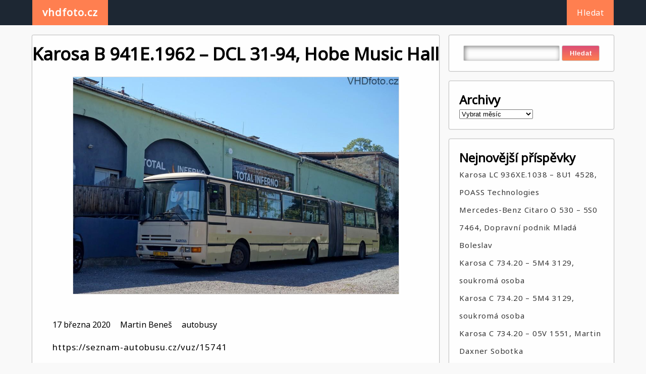

--- FILE ---
content_type: text/html; charset=UTF-8
request_url: http://vhdfoto.cz/karosa-b-941e-1962-hobe-music-hall/
body_size: 10024
content:

<!DOCTYPE html>
<html lang="cs" >
<head>
	<meta http-equiv="X-UA-Compatible" content="IE=edge">
    <meta name="viewport" content="width=device-width, initial-scale=1">
    <meta charset="UTF-8" />
	<link rel="profile" href="http://gmpg.org/xfn/11" />
	<title>Karosa B 941E.1962 &#8211; DCL 31-94, Hobe Music Hall &#8211; vhdfoto.cz</title>
<meta name='robots' content='max-image-preview:large' />
<link rel='dns-prefetch' href='//fonts.googleapis.com' />
<link rel="alternate" type="application/rss+xml" title="vhdfoto.cz &raquo; RSS zdroj" href="http://vhdfoto.cz/feed/" />
<link rel="alternate" type="application/rss+xml" title="vhdfoto.cz &raquo; RSS komentářů" href="http://vhdfoto.cz/comments/feed/" />
<link rel="alternate" type="application/rss+xml" title="vhdfoto.cz &raquo; RSS komentářů pro Karosa B 941E.1962 &#8211; DCL 31-94, Hobe Music Hall" href="http://vhdfoto.cz/karosa-b-941e-1962-hobe-music-hall/feed/" />
<script type="text/javascript">
window._wpemojiSettings = {"baseUrl":"https:\/\/s.w.org\/images\/core\/emoji\/14.0.0\/72x72\/","ext":".png","svgUrl":"https:\/\/s.w.org\/images\/core\/emoji\/14.0.0\/svg\/","svgExt":".svg","source":{"concatemoji":"http:\/\/vhdfoto.cz\/wp-includes\/js\/wp-emoji-release.min.js?ver=6.1.1"}};
/*! This file is auto-generated */
!function(e,a,t){var n,r,o,i=a.createElement("canvas"),p=i.getContext&&i.getContext("2d");function s(e,t){var a=String.fromCharCode,e=(p.clearRect(0,0,i.width,i.height),p.fillText(a.apply(this,e),0,0),i.toDataURL());return p.clearRect(0,0,i.width,i.height),p.fillText(a.apply(this,t),0,0),e===i.toDataURL()}function c(e){var t=a.createElement("script");t.src=e,t.defer=t.type="text/javascript",a.getElementsByTagName("head")[0].appendChild(t)}for(o=Array("flag","emoji"),t.supports={everything:!0,everythingExceptFlag:!0},r=0;r<o.length;r++)t.supports[o[r]]=function(e){if(p&&p.fillText)switch(p.textBaseline="top",p.font="600 32px Arial",e){case"flag":return s([127987,65039,8205,9895,65039],[127987,65039,8203,9895,65039])?!1:!s([55356,56826,55356,56819],[55356,56826,8203,55356,56819])&&!s([55356,57332,56128,56423,56128,56418,56128,56421,56128,56430,56128,56423,56128,56447],[55356,57332,8203,56128,56423,8203,56128,56418,8203,56128,56421,8203,56128,56430,8203,56128,56423,8203,56128,56447]);case"emoji":return!s([129777,127995,8205,129778,127999],[129777,127995,8203,129778,127999])}return!1}(o[r]),t.supports.everything=t.supports.everything&&t.supports[o[r]],"flag"!==o[r]&&(t.supports.everythingExceptFlag=t.supports.everythingExceptFlag&&t.supports[o[r]]);t.supports.everythingExceptFlag=t.supports.everythingExceptFlag&&!t.supports.flag,t.DOMReady=!1,t.readyCallback=function(){t.DOMReady=!0},t.supports.everything||(n=function(){t.readyCallback()},a.addEventListener?(a.addEventListener("DOMContentLoaded",n,!1),e.addEventListener("load",n,!1)):(e.attachEvent("onload",n),a.attachEvent("onreadystatechange",function(){"complete"===a.readyState&&t.readyCallback()})),(e=t.source||{}).concatemoji?c(e.concatemoji):e.wpemoji&&e.twemoji&&(c(e.twemoji),c(e.wpemoji)))}(window,document,window._wpemojiSettings);
</script>
<style type="text/css">
img.wp-smiley,
img.emoji {
	display: inline !important;
	border: none !important;
	box-shadow: none !important;
	height: 1em !important;
	width: 1em !important;
	margin: 0 0.07em !important;
	vertical-align: -0.1em !important;
	background: none !important;
	padding: 0 !important;
}
</style>
	<link rel='stylesheet' id='wp-block-library-css' href='http://vhdfoto.cz/wp-includes/css/dist/block-library/style.min.css?ver=6.1.1' type='text/css' media='all' />
<link rel='stylesheet' id='classic-theme-styles-css' href='http://vhdfoto.cz/wp-includes/css/classic-themes.min.css?ver=1' type='text/css' media='all' />
<style id='global-styles-inline-css' type='text/css'>
body{--wp--preset--color--black: #000000;--wp--preset--color--cyan-bluish-gray: #abb8c3;--wp--preset--color--white: #ffffff;--wp--preset--color--pale-pink: #f78da7;--wp--preset--color--vivid-red: #cf2e2e;--wp--preset--color--luminous-vivid-orange: #ff6900;--wp--preset--color--luminous-vivid-amber: #fcb900;--wp--preset--color--light-green-cyan: #7bdcb5;--wp--preset--color--vivid-green-cyan: #00d084;--wp--preset--color--pale-cyan-blue: #8ed1fc;--wp--preset--color--vivid-cyan-blue: #0693e3;--wp--preset--color--vivid-purple: #9b51e0;--wp--preset--gradient--vivid-cyan-blue-to-vivid-purple: linear-gradient(135deg,rgba(6,147,227,1) 0%,rgb(155,81,224) 100%);--wp--preset--gradient--light-green-cyan-to-vivid-green-cyan: linear-gradient(135deg,rgb(122,220,180) 0%,rgb(0,208,130) 100%);--wp--preset--gradient--luminous-vivid-amber-to-luminous-vivid-orange: linear-gradient(135deg,rgba(252,185,0,1) 0%,rgba(255,105,0,1) 100%);--wp--preset--gradient--luminous-vivid-orange-to-vivid-red: linear-gradient(135deg,rgba(255,105,0,1) 0%,rgb(207,46,46) 100%);--wp--preset--gradient--very-light-gray-to-cyan-bluish-gray: linear-gradient(135deg,rgb(238,238,238) 0%,rgb(169,184,195) 100%);--wp--preset--gradient--cool-to-warm-spectrum: linear-gradient(135deg,rgb(74,234,220) 0%,rgb(151,120,209) 20%,rgb(207,42,186) 40%,rgb(238,44,130) 60%,rgb(251,105,98) 80%,rgb(254,248,76) 100%);--wp--preset--gradient--blush-light-purple: linear-gradient(135deg,rgb(255,206,236) 0%,rgb(152,150,240) 100%);--wp--preset--gradient--blush-bordeaux: linear-gradient(135deg,rgb(254,205,165) 0%,rgb(254,45,45) 50%,rgb(107,0,62) 100%);--wp--preset--gradient--luminous-dusk: linear-gradient(135deg,rgb(255,203,112) 0%,rgb(199,81,192) 50%,rgb(65,88,208) 100%);--wp--preset--gradient--pale-ocean: linear-gradient(135deg,rgb(255,245,203) 0%,rgb(182,227,212) 50%,rgb(51,167,181) 100%);--wp--preset--gradient--electric-grass: linear-gradient(135deg,rgb(202,248,128) 0%,rgb(113,206,126) 100%);--wp--preset--gradient--midnight: linear-gradient(135deg,rgb(2,3,129) 0%,rgb(40,116,252) 100%);--wp--preset--duotone--dark-grayscale: url('#wp-duotone-dark-grayscale');--wp--preset--duotone--grayscale: url('#wp-duotone-grayscale');--wp--preset--duotone--purple-yellow: url('#wp-duotone-purple-yellow');--wp--preset--duotone--blue-red: url('#wp-duotone-blue-red');--wp--preset--duotone--midnight: url('#wp-duotone-midnight');--wp--preset--duotone--magenta-yellow: url('#wp-duotone-magenta-yellow');--wp--preset--duotone--purple-green: url('#wp-duotone-purple-green');--wp--preset--duotone--blue-orange: url('#wp-duotone-blue-orange');--wp--preset--font-size--small: 13px;--wp--preset--font-size--medium: 20px;--wp--preset--font-size--large: 36px;--wp--preset--font-size--x-large: 42px;--wp--preset--spacing--20: 0.44rem;--wp--preset--spacing--30: 0.67rem;--wp--preset--spacing--40: 1rem;--wp--preset--spacing--50: 1.5rem;--wp--preset--spacing--60: 2.25rem;--wp--preset--spacing--70: 3.38rem;--wp--preset--spacing--80: 5.06rem;}:where(.is-layout-flex){gap: 0.5em;}body .is-layout-flow > .alignleft{float: left;margin-inline-start: 0;margin-inline-end: 2em;}body .is-layout-flow > .alignright{float: right;margin-inline-start: 2em;margin-inline-end: 0;}body .is-layout-flow > .aligncenter{margin-left: auto !important;margin-right: auto !important;}body .is-layout-constrained > .alignleft{float: left;margin-inline-start: 0;margin-inline-end: 2em;}body .is-layout-constrained > .alignright{float: right;margin-inline-start: 2em;margin-inline-end: 0;}body .is-layout-constrained > .aligncenter{margin-left: auto !important;margin-right: auto !important;}body .is-layout-constrained > :where(:not(.alignleft):not(.alignright):not(.alignfull)){max-width: var(--wp--style--global--content-size);margin-left: auto !important;margin-right: auto !important;}body .is-layout-constrained > .alignwide{max-width: var(--wp--style--global--wide-size);}body .is-layout-flex{display: flex;}body .is-layout-flex{flex-wrap: wrap;align-items: center;}body .is-layout-flex > *{margin: 0;}:where(.wp-block-columns.is-layout-flex){gap: 2em;}.has-black-color{color: var(--wp--preset--color--black) !important;}.has-cyan-bluish-gray-color{color: var(--wp--preset--color--cyan-bluish-gray) !important;}.has-white-color{color: var(--wp--preset--color--white) !important;}.has-pale-pink-color{color: var(--wp--preset--color--pale-pink) !important;}.has-vivid-red-color{color: var(--wp--preset--color--vivid-red) !important;}.has-luminous-vivid-orange-color{color: var(--wp--preset--color--luminous-vivid-orange) !important;}.has-luminous-vivid-amber-color{color: var(--wp--preset--color--luminous-vivid-amber) !important;}.has-light-green-cyan-color{color: var(--wp--preset--color--light-green-cyan) !important;}.has-vivid-green-cyan-color{color: var(--wp--preset--color--vivid-green-cyan) !important;}.has-pale-cyan-blue-color{color: var(--wp--preset--color--pale-cyan-blue) !important;}.has-vivid-cyan-blue-color{color: var(--wp--preset--color--vivid-cyan-blue) !important;}.has-vivid-purple-color{color: var(--wp--preset--color--vivid-purple) !important;}.has-black-background-color{background-color: var(--wp--preset--color--black) !important;}.has-cyan-bluish-gray-background-color{background-color: var(--wp--preset--color--cyan-bluish-gray) !important;}.has-white-background-color{background-color: var(--wp--preset--color--white) !important;}.has-pale-pink-background-color{background-color: var(--wp--preset--color--pale-pink) !important;}.has-vivid-red-background-color{background-color: var(--wp--preset--color--vivid-red) !important;}.has-luminous-vivid-orange-background-color{background-color: var(--wp--preset--color--luminous-vivid-orange) !important;}.has-luminous-vivid-amber-background-color{background-color: var(--wp--preset--color--luminous-vivid-amber) !important;}.has-light-green-cyan-background-color{background-color: var(--wp--preset--color--light-green-cyan) !important;}.has-vivid-green-cyan-background-color{background-color: var(--wp--preset--color--vivid-green-cyan) !important;}.has-pale-cyan-blue-background-color{background-color: var(--wp--preset--color--pale-cyan-blue) !important;}.has-vivid-cyan-blue-background-color{background-color: var(--wp--preset--color--vivid-cyan-blue) !important;}.has-vivid-purple-background-color{background-color: var(--wp--preset--color--vivid-purple) !important;}.has-black-border-color{border-color: var(--wp--preset--color--black) !important;}.has-cyan-bluish-gray-border-color{border-color: var(--wp--preset--color--cyan-bluish-gray) !important;}.has-white-border-color{border-color: var(--wp--preset--color--white) !important;}.has-pale-pink-border-color{border-color: var(--wp--preset--color--pale-pink) !important;}.has-vivid-red-border-color{border-color: var(--wp--preset--color--vivid-red) !important;}.has-luminous-vivid-orange-border-color{border-color: var(--wp--preset--color--luminous-vivid-orange) !important;}.has-luminous-vivid-amber-border-color{border-color: var(--wp--preset--color--luminous-vivid-amber) !important;}.has-light-green-cyan-border-color{border-color: var(--wp--preset--color--light-green-cyan) !important;}.has-vivid-green-cyan-border-color{border-color: var(--wp--preset--color--vivid-green-cyan) !important;}.has-pale-cyan-blue-border-color{border-color: var(--wp--preset--color--pale-cyan-blue) !important;}.has-vivid-cyan-blue-border-color{border-color: var(--wp--preset--color--vivid-cyan-blue) !important;}.has-vivid-purple-border-color{border-color: var(--wp--preset--color--vivid-purple) !important;}.has-vivid-cyan-blue-to-vivid-purple-gradient-background{background: var(--wp--preset--gradient--vivid-cyan-blue-to-vivid-purple) !important;}.has-light-green-cyan-to-vivid-green-cyan-gradient-background{background: var(--wp--preset--gradient--light-green-cyan-to-vivid-green-cyan) !important;}.has-luminous-vivid-amber-to-luminous-vivid-orange-gradient-background{background: var(--wp--preset--gradient--luminous-vivid-amber-to-luminous-vivid-orange) !important;}.has-luminous-vivid-orange-to-vivid-red-gradient-background{background: var(--wp--preset--gradient--luminous-vivid-orange-to-vivid-red) !important;}.has-very-light-gray-to-cyan-bluish-gray-gradient-background{background: var(--wp--preset--gradient--very-light-gray-to-cyan-bluish-gray) !important;}.has-cool-to-warm-spectrum-gradient-background{background: var(--wp--preset--gradient--cool-to-warm-spectrum) !important;}.has-blush-light-purple-gradient-background{background: var(--wp--preset--gradient--blush-light-purple) !important;}.has-blush-bordeaux-gradient-background{background: var(--wp--preset--gradient--blush-bordeaux) !important;}.has-luminous-dusk-gradient-background{background: var(--wp--preset--gradient--luminous-dusk) !important;}.has-pale-ocean-gradient-background{background: var(--wp--preset--gradient--pale-ocean) !important;}.has-electric-grass-gradient-background{background: var(--wp--preset--gradient--electric-grass) !important;}.has-midnight-gradient-background{background: var(--wp--preset--gradient--midnight) !important;}.has-small-font-size{font-size: var(--wp--preset--font-size--small) !important;}.has-medium-font-size{font-size: var(--wp--preset--font-size--medium) !important;}.has-large-font-size{font-size: var(--wp--preset--font-size--large) !important;}.has-x-large-font-size{font-size: var(--wp--preset--font-size--x-large) !important;}
.wp-block-navigation a:where(:not(.wp-element-button)){color: inherit;}
:where(.wp-block-columns.is-layout-flex){gap: 2em;}
.wp-block-pullquote{font-size: 1.5em;line-height: 1.6;}
</style>
<link rel='stylesheet' id='cresta-posts-box-style-css' href='http://vhdfoto.cz/wp-content/plugins/cresta-posts-box/css/cresta-posts-box-style.min.css?ver=1.3.1' type='text/css' media='all' />
<link rel='stylesheet' id='postcs-animate-css' href='http://vhdfoto.cz/wp-content/plugins/post-types-carousel-slider/assets/css/animate.css?ver=6.1.1' type='text/css' media='all' />
<link rel='stylesheet' id='postcs-css-css' href='http://vhdfoto.cz/wp-content/plugins/post-types-carousel-slider/assets/css/post-cs.css?ver=6.1.1' type='text/css' media='all' />
<link rel='stylesheet' id='dashicons-css' href='http://vhdfoto.cz/wp-includes/css/dashicons.min.css?ver=6.1.1' type='text/css' media='all' />
<link rel='stylesheet' id='post-views-counter-frontend-css' href='http://vhdfoto.cz/wp-content/plugins/post-views-counter/css/frontend.min.css?ver=1.3.12' type='text/css' media='all' />
<link rel='stylesheet' id='wp-next-post-navi-style-css' href='http://vhdfoto.cz/wp-content/plugins/wp-next-post-navi/style.css?ver=6.1.1' type='text/css' media='all' />
<link rel='stylesheet' id='gripvine-style-css' href='http://vhdfoto.cz/wp-content/themes/gripvine/style.css?ver=6.1.1' type='text/css' media='all' />
<link rel='stylesheet' id='chld_thm_cfg_child-css' href='http://vhdfoto.cz/wp-content/themes/gripvine-child/style.css?ver=1.6.3.1582531496' type='text/css' media='all' />
<link rel='stylesheet' id='gripvine-noto-google-fonts-style-css' href='https://fonts.googleapis.com/css?family=Noto+Sans&#038;ver=6.1.1' type='text/css' media='all' />
<script type='text/javascript' src='http://vhdfoto.cz/wp-includes/js/jquery/jquery.min.js?ver=3.6.1' id='jquery-core-js'></script>
<script type='text/javascript' src='http://vhdfoto.cz/wp-includes/js/jquery/jquery-migrate.min.js?ver=3.3.2' id='jquery-migrate-js'></script>
<script type='text/javascript' src='http://vhdfoto.cz/wp-content/themes/gripvine/js/skip-link-focus-fix.js?ver=6.1.1' id='gripvine-skip-link-focus-fix-js'></script>
<link rel="https://api.w.org/" href="http://vhdfoto.cz/wp-json/" /><link rel="alternate" type="application/json" href="http://vhdfoto.cz/wp-json/wp/v2/posts/596" /><link rel="EditURI" type="application/rsd+xml" title="RSD" href="http://vhdfoto.cz/xmlrpc.php?rsd" />
<link rel="wlwmanifest" type="application/wlwmanifest+xml" href="http://vhdfoto.cz/wp-includes/wlwmanifest.xml" />
<meta name="generator" content="WordPress 6.1.1" />
<link rel="canonical" href="http://vhdfoto.cz/karosa-b-941e-1962-hobe-music-hall/" />
<link rel='shortlink' href='http://vhdfoto.cz/?p=596' />
<link rel="alternate" type="application/json+oembed" href="http://vhdfoto.cz/wp-json/oembed/1.0/embed?url=http%3A%2F%2Fvhdfoto.cz%2Fkarosa-b-941e-1962-hobe-music-hall%2F" />
<link rel="alternate" type="text/xml+oembed" href="http://vhdfoto.cz/wp-json/oembed/1.0/embed?url=http%3A%2F%2Fvhdfoto.cz%2Fkarosa-b-941e-1962-hobe-music-hall%2F&#038;format=xml" />
<style id='cresta-posts-box-inline-css'>
				.crestaBoxImage {height: 120px; }
				.crestaBoxImage img {width: 120px; }
				
				.crestaPostsBox.show {box-shadow: 0 0 3px rgba(0, 0, 0, 0.2);}
				
				.crestaPostsBox { width: 380px; right: -380px; bottom: 10%; z-index: 99; font-size: 13px; line-height: 20px; transition: right .5s ease-in-out; }
				.crestaPostsBox.show {right: 0px;}
				@media all and (max-width: 767px) {
					.crestaPostsBox {right: -100%;}
					.crestaPostsBox.show {right: 0px;}
				}
			</style><!-- start Simple Custom CSS and JS -->
<style type="text/css">
/* Add your CSS code here.

For example:
.example {
    color: red;
}

For brushing up on your CSS knowledge, check out http://www.w3schools.com/css/css_syntax.asp

End of comment */ 

.gripvine-index .blog-gallery-3-col-inner .items .items-inner .img-box {
    height: 300px;
    transition: .5s;
  width: 500px;
    z-index: 1;
}

.comments {
    display: none;
}

.gripvine-index .blog-gallery-3-col-inner .items .items-inner .img-box .details-box .details-box-inner h2 {
    font-size: 20px;
}


.theme-nav ul li a {
    text-decoration: none;
    color: #fff;
    text-align: center;
    float: left;
    width: 100%;
    margin: 0px 20px;
    line-height: 50px;
  background-color: coral;
}
.theme-nav ul li a:hover {
    background-color: coral;
    color: #fff;
}


.gripvine-single .inner .blog-gallery-3-col-inner .items .items-inner .img-box .details-box .details-box-inner a:hover {
    color: coral;
}

.post-meta-key { /* odsazeni meta dat */
    padding-left: 43px;
}


.sidebar .sidebar-inner .sidebar-items .searchform div #searchsubmit {
    color: #fff;
    background-color: blue;
    display: inline-block;
    /* margin: 20px 0px; */
    padding: 7px 15px;
    border: 0.1px solid #ccc;
    box-sizing: border-box;
    border-radius: 3px;
  background: linear-gradient(#dc4e75 0%,coral 100%);
    font-weight: 600;
    letter-spacing: 0.7px;
    cursor: pointer;
    outline: none;
}
.sidebar .sidebar-inner .sidebar-items ul li a:hover {
    color: coral;
}

.footer-4-col .inner .footer .footer-inner .footer-items {
    background: #1d2733;
  color: white;
}
.footer-4-col .inner .footer .footer-inner .footer-items li a {
  color: coral;
}
.footer-4-col .inner .footer .footer-inner .footer-items li #recentcomments .recentcomments a:hover {
    color: coral;
}

</style>
<!-- end Simple Custom CSS and JS -->
<link rel="alternate" type="application/json" title="vhdfoto.cz &raquo; JSON Feed" href="http://vhdfoto.cz/feed/json/" />
<link rel="alternate" type="application/json" title="vhdfoto.cz &raquo; Karosa B 941E.1962 &#8211; DCL 31-94, Hobe Music Hall Comments Feed" href="http://vhdfoto.cz/karosa-b-941e-1962-hobe-music-hall/feed/json/" />
		<script type="text/javascript">
			var ajaxurl = "http:\/\/vhdfoto.cz\/wp-admin\/admin-ajax.php";
		</script>
		<style type="text/css">
					.wp-next-post-navi a{
					text-decoration: none;
font:bold 16px sans-serif, arial;
color: #666;
					}
				 </style><link rel="pingback" href="http://vhdfoto.cz/xmlrpc.php"><style type="text/css">.recentcomments a{display:inline !important;padding:0 !important;margin:0 !important;}</style><link rel="icon" href="http://vhdfoto.cz/wp-content/uploads/2020/12/cropped-DSC00889-32x32.jpg?v=1608150172" sizes="32x32" />
<link rel="icon" href="http://vhdfoto.cz/wp-content/uploads/2020/12/cropped-DSC00889-192x192.jpg?v=1608150172" sizes="192x192" />
<link rel="apple-touch-icon" href="http://vhdfoto.cz/wp-content/uploads/2020/12/cropped-DSC00889-180x180.jpg?v=1608150172" />
<meta name="msapplication-TileImage" content="http://vhdfoto.cz/wp-content/uploads/2020/12/cropped-DSC00889-270x270.jpg?v=1608150172" />
</head>	
<body class="post-template-default single single-post postid-596 single-format-standard" >
<svg xmlns="http://www.w3.org/2000/svg" viewBox="0 0 0 0" width="0" height="0" focusable="false" role="none" style="visibility: hidden; position: absolute; left: -9999px; overflow: hidden;" ><defs><filter id="wp-duotone-dark-grayscale"><feColorMatrix color-interpolation-filters="sRGB" type="matrix" values=" .299 .587 .114 0 0 .299 .587 .114 0 0 .299 .587 .114 0 0 .299 .587 .114 0 0 " /><feComponentTransfer color-interpolation-filters="sRGB" ><feFuncR type="table" tableValues="0 0.49803921568627" /><feFuncG type="table" tableValues="0 0.49803921568627" /><feFuncB type="table" tableValues="0 0.49803921568627" /><feFuncA type="table" tableValues="1 1" /></feComponentTransfer><feComposite in2="SourceGraphic" operator="in" /></filter></defs></svg><svg xmlns="http://www.w3.org/2000/svg" viewBox="0 0 0 0" width="0" height="0" focusable="false" role="none" style="visibility: hidden; position: absolute; left: -9999px; overflow: hidden;" ><defs><filter id="wp-duotone-grayscale"><feColorMatrix color-interpolation-filters="sRGB" type="matrix" values=" .299 .587 .114 0 0 .299 .587 .114 0 0 .299 .587 .114 0 0 .299 .587 .114 0 0 " /><feComponentTransfer color-interpolation-filters="sRGB" ><feFuncR type="table" tableValues="0 1" /><feFuncG type="table" tableValues="0 1" /><feFuncB type="table" tableValues="0 1" /><feFuncA type="table" tableValues="1 1" /></feComponentTransfer><feComposite in2="SourceGraphic" operator="in" /></filter></defs></svg><svg xmlns="http://www.w3.org/2000/svg" viewBox="0 0 0 0" width="0" height="0" focusable="false" role="none" style="visibility: hidden; position: absolute; left: -9999px; overflow: hidden;" ><defs><filter id="wp-duotone-purple-yellow"><feColorMatrix color-interpolation-filters="sRGB" type="matrix" values=" .299 .587 .114 0 0 .299 .587 .114 0 0 .299 .587 .114 0 0 .299 .587 .114 0 0 " /><feComponentTransfer color-interpolation-filters="sRGB" ><feFuncR type="table" tableValues="0.54901960784314 0.98823529411765" /><feFuncG type="table" tableValues="0 1" /><feFuncB type="table" tableValues="0.71764705882353 0.25490196078431" /><feFuncA type="table" tableValues="1 1" /></feComponentTransfer><feComposite in2="SourceGraphic" operator="in" /></filter></defs></svg><svg xmlns="http://www.w3.org/2000/svg" viewBox="0 0 0 0" width="0" height="0" focusable="false" role="none" style="visibility: hidden; position: absolute; left: -9999px; overflow: hidden;" ><defs><filter id="wp-duotone-blue-red"><feColorMatrix color-interpolation-filters="sRGB" type="matrix" values=" .299 .587 .114 0 0 .299 .587 .114 0 0 .299 .587 .114 0 0 .299 .587 .114 0 0 " /><feComponentTransfer color-interpolation-filters="sRGB" ><feFuncR type="table" tableValues="0 1" /><feFuncG type="table" tableValues="0 0.27843137254902" /><feFuncB type="table" tableValues="0.5921568627451 0.27843137254902" /><feFuncA type="table" tableValues="1 1" /></feComponentTransfer><feComposite in2="SourceGraphic" operator="in" /></filter></defs></svg><svg xmlns="http://www.w3.org/2000/svg" viewBox="0 0 0 0" width="0" height="0" focusable="false" role="none" style="visibility: hidden; position: absolute; left: -9999px; overflow: hidden;" ><defs><filter id="wp-duotone-midnight"><feColorMatrix color-interpolation-filters="sRGB" type="matrix" values=" .299 .587 .114 0 0 .299 .587 .114 0 0 .299 .587 .114 0 0 .299 .587 .114 0 0 " /><feComponentTransfer color-interpolation-filters="sRGB" ><feFuncR type="table" tableValues="0 0" /><feFuncG type="table" tableValues="0 0.64705882352941" /><feFuncB type="table" tableValues="0 1" /><feFuncA type="table" tableValues="1 1" /></feComponentTransfer><feComposite in2="SourceGraphic" operator="in" /></filter></defs></svg><svg xmlns="http://www.w3.org/2000/svg" viewBox="0 0 0 0" width="0" height="0" focusable="false" role="none" style="visibility: hidden; position: absolute; left: -9999px; overflow: hidden;" ><defs><filter id="wp-duotone-magenta-yellow"><feColorMatrix color-interpolation-filters="sRGB" type="matrix" values=" .299 .587 .114 0 0 .299 .587 .114 0 0 .299 .587 .114 0 0 .299 .587 .114 0 0 " /><feComponentTransfer color-interpolation-filters="sRGB" ><feFuncR type="table" tableValues="0.78039215686275 1" /><feFuncG type="table" tableValues="0 0.94901960784314" /><feFuncB type="table" tableValues="0.35294117647059 0.47058823529412" /><feFuncA type="table" tableValues="1 1" /></feComponentTransfer><feComposite in2="SourceGraphic" operator="in" /></filter></defs></svg><svg xmlns="http://www.w3.org/2000/svg" viewBox="0 0 0 0" width="0" height="0" focusable="false" role="none" style="visibility: hidden; position: absolute; left: -9999px; overflow: hidden;" ><defs><filter id="wp-duotone-purple-green"><feColorMatrix color-interpolation-filters="sRGB" type="matrix" values=" .299 .587 .114 0 0 .299 .587 .114 0 0 .299 .587 .114 0 0 .299 .587 .114 0 0 " /><feComponentTransfer color-interpolation-filters="sRGB" ><feFuncR type="table" tableValues="0.65098039215686 0.40392156862745" /><feFuncG type="table" tableValues="0 1" /><feFuncB type="table" tableValues="0.44705882352941 0.4" /><feFuncA type="table" tableValues="1 1" /></feComponentTransfer><feComposite in2="SourceGraphic" operator="in" /></filter></defs></svg><svg xmlns="http://www.w3.org/2000/svg" viewBox="0 0 0 0" width="0" height="0" focusable="false" role="none" style="visibility: hidden; position: absolute; left: -9999px; overflow: hidden;" ><defs><filter id="wp-duotone-blue-orange"><feColorMatrix color-interpolation-filters="sRGB" type="matrix" values=" .299 .587 .114 0 0 .299 .587 .114 0 0 .299 .587 .114 0 0 .299 .587 .114 0 0 " /><feComponentTransfer color-interpolation-filters="sRGB" ><feFuncR type="table" tableValues="0.098039215686275 1" /><feFuncG type="table" tableValues="0 0.66274509803922" /><feFuncB type="table" tableValues="0.84705882352941 0.41960784313725" /><feFuncA type="table" tableValues="1 1" /></feComponentTransfer><feComposite in2="SourceGraphic" operator="in" /></filter></defs></svg><div id="page" class="site">
	<a class="skip-link screen-reader-text" href="#content">Skip to content</a>
	
<!-- BEGIN NAV MENU -->
<div class="flowid nav-outer">
	<div class="mg-auto wid-90 mobwid-90">
		<div class="nav">
			<input type="checkbox" class="navcheck" id="navcheck" />
			<label class="navlabel" for="navcheck" ></label>
			<button class="panbtn" for="navcheck">
				<div></div>
				<div></div>
				<div></div>
			</button>
		    <div class="site-mob-title">
		        <a href="http://vhdfoto.cz/" class="site-nav-title">vhdfoto.cz</a>
		    </div>
			<div class="theme-nav">
				<ul class="logo">
					<li><a href="http://vhdfoto.cz/" class="site-nav-title">vhdfoto.cz</a></li>
				</ul>
		        
		        <ul class="nav-wrap">
					<li class="page_item page-item-2"><a href="http://vhdfoto.cz/about/">Hledat</a></li>
				</ul>
			</div>
		</div>
	</div>	
</div>
<!-- END NAV MENU -->
<div  id="content"  class="flowid  blog-gallery-3-col gripvine-single">

	    <div class="mg-auto wid-90 mobwid-90">
	        
	        <div class="inner dsply-fl fl-wrap">
	            
	            <div class="wid-100 blog-gallery-3-col-inner">
	            	
	                <div class=" dsply-fl fl-wrap">
	                	

	                	
	                	
	                	<div class="items wid-70 mobwid-100">
	                            <div class="items-inner dsply-fl fl-wrap  mn-dz">
			<div class="img-box wid-100 relative">
	                                	
	                                	<h2 class="mg-bt-20 text-center">
                                        	Karosa B 941E.1962 &#8211; DCL 31-94, Hobe Music Hall                                        </h2>
                                        						                	<img width="1024" height="683" src="http://vhdfoto.cz/wp-content/uploads/2020/03/K153.jpg" class="attachment-post-thumbnail size-post-thumbnail wp-post-image" alt="" decoding="async" srcset="http://vhdfoto.cz/wp-content/uploads/2020/03/K153.jpg 1024w, http://vhdfoto.cz/wp-content/uploads/2020/03/K153-300x200.jpg 300w, http://vhdfoto.cz/wp-content/uploads/2020/03/K153-768x512.jpg 768w" sizes="(max-width: 1024px) 100vw, 1024px" />						                	
	                                    <div class="details-box ">
	                                        <div class="details-box-inner">
	                                            <span class="mg-bt-20 dsply-ib date">17 března 2020</span>
	                                            <span class="dsply-ib mg-left-15 author"><a href="http://vhdfoto.cz/author/benes/" title="Příspěvky od Martin Beneš" rel="author">Martin Beneš</a></span>
	                                            <div class="dsply-ib mg-left-15 category">
			                                    	

													<span class=""><a href="http://vhdfoto.cz/category/autobusy/" rel="category tag">autobusy</a></span>	
															
												</div>
	                                            <span class="dsply-ib mg-left-15 comments"><a href="http://vhdfoto.cz/karosa-b-941e-1962-hobe-music-hall/#respond"> Žádné komentáře </a></span>
	                                            <p class="content-wrap"><p><a href="https://seznam-autobusu.cz/vuz/15741">https://seznam-autobusu.cz/vuz/15741</a></p>
<div class="cresta-box-class"></div><div class="wp-next-post-navi">
									   <div class="wp-next-post-navi-pre">
									   <a href="http://vhdfoto.cz/karosa-c-935-1034-recreo-josef-matejka-m-h-slatinany/" title="Karosa C 935.1034 Récréo - 5Z9 2690, Josef Matějka - M + H Slatiňany"><button style="background-color: #4CAF50; border-radius:0px; border: 2px solid #4CAF50;" class="button button1"><font color=""><< Předchozí</font></button></a>
									   </div>
									   <div class="wp-next-post-navi-next">
									   <a href="http://vhdfoto.cz/karosa-c-934e-1351-jv-transit/" title="Karosa C 934E.1351 - 4E9 1447, JV Transit"><button style="background-color: #008CBA; border-radius:0px; border: 2px solid #008CBA;" class="button button2"><font color="">Další >></font></button></a>
									   </div>
									</div>
								
								
								
								    <div class="post-views content-post post-596 entry-meta">
				<span class="post-views-icon dashicons dashicons-chart-bar"></span> <span class="post-views-label">Post Views:</span> <span class="post-views-count">123</span>
			</div></p>
	                                            
	                                        </div>
	                                    </div>
	                                </div>
	<ul class='post-meta'>
<li><span class='post-meta-key'>evidencni_cislo:</span> </li>
<li><span class='post-meta-key'>rz:</span> DCL 31-94</li>
<li><span class='post-meta-key'>seznam-autobusucz:</span> https://seznam-autobusu.cz/vuz/15741</li>
<li><span class='post-meta-key'>dopravce:</span> Hobe Music Hall</li>
<li><span class='post-meta-key'>linka:</span> </li>
<li><span class='post-meta-key'>zastavka:</span> </li>
<li><span class='post-meta-key'>ulice:</span> Obce Ležáků</li>
<li><span class='post-meta-key'>mesto:</span> Chrudim</li>
<li><span class='post-meta-key'>datum_vyfoceni:</span> 03.07.2018</li>
</ul>
	                                <div class="tags">
																			</div>
	                            </div>

	                            
						        
<div  class="">
	<div class="width-100 wrap-comments">
	
		</div>
</div><!-- #comments -->

	                    
		                    	                    </div>
	                    <aside class="mobwid-100 sidebar wid-30">
	<div class="sidebar-inner">
		<div class="sidebar-items"><form role="search" method="get" id="searchform" class="searchform" action="http://vhdfoto.cz/">
				<div>
					<label class="screen-reader-text" for="s">Vyhledávání</label>
					<input type="text" value="" name="s" id="s" />
					<input type="submit" id="searchsubmit" value="Hledat" />
				</div>
			</form></div><div class="sidebar-items"><h2>Archivy</h2>		<label class="screen-reader-text" for="archives-dropdown-2">Archivy</label>
		<select id="archives-dropdown-2" name="archive-dropdown">
			
			<option value="">Vybrat měsíc</option>
				<option value='http://vhdfoto.cz/2026/01/'> Leden 2026 &nbsp;(430)</option>
	<option value='http://vhdfoto.cz/2025/12/'> Prosinec 2025 &nbsp;(660)</option>
	<option value='http://vhdfoto.cz/2025/11/'> Listopad 2025 &nbsp;(600)</option>
	<option value='http://vhdfoto.cz/2025/10/'> Říjen 2025 &nbsp;(620)</option>
	<option value='http://vhdfoto.cz/2025/09/'> Září 2025 &nbsp;(580)</option>
	<option value='http://vhdfoto.cz/2025/08/'> Srpen 2025 &nbsp;(600)</option>
	<option value='http://vhdfoto.cz/2025/07/'> Červenec 2025 &nbsp;(620)</option>
	<option value='http://vhdfoto.cz/2025/06/'> Červen 2025 &nbsp;(580)</option>
	<option value='http://vhdfoto.cz/2025/05/'> Květen 2025 &nbsp;(630)</option>
	<option value='http://vhdfoto.cz/2025/04/'> Duben 2025 &nbsp;(580)</option>
	<option value='http://vhdfoto.cz/2025/03/'> Březen 2025 &nbsp;(621)</option>
	<option value='http://vhdfoto.cz/2025/02/'> Únor 2025 &nbsp;(590)</option>
	<option value='http://vhdfoto.cz/2025/01/'> Leden 2025 &nbsp;(700)</option>
	<option value='http://vhdfoto.cz/2024/12/'> Prosinec 2024 &nbsp;(970)</option>
	<option value='http://vhdfoto.cz/2024/11/'> Listopad 2024 &nbsp;(940)</option>
	<option value='http://vhdfoto.cz/2024/10/'> Říjen 2024 &nbsp;(960)</option>
	<option value='http://vhdfoto.cz/2024/09/'> Září 2024 &nbsp;(950)</option>
	<option value='http://vhdfoto.cz/2024/08/'> Srpen 2024 &nbsp;(970)</option>
	<option value='http://vhdfoto.cz/2024/07/'> Červenec 2024 &nbsp;(970)</option>
	<option value='http://vhdfoto.cz/2024/06/'> Červen 2024 &nbsp;(960)</option>
	<option value='http://vhdfoto.cz/2024/05/'> Květen 2024 &nbsp;(970)</option>
	<option value='http://vhdfoto.cz/2024/04/'> Duben 2024 &nbsp;(950)</option>
	<option value='http://vhdfoto.cz/2024/03/'> Březen 2024 &nbsp;(930)</option>
	<option value='http://vhdfoto.cz/2024/02/'> Únor 2024 &nbsp;(880)</option>
	<option value='http://vhdfoto.cz/2024/01/'> Leden 2024 &nbsp;(950)</option>
	<option value='http://vhdfoto.cz/2023/12/'> Prosinec 2023 &nbsp;(971)</option>
	<option value='http://vhdfoto.cz/2023/11/'> Listopad 2023 &nbsp;(941)</option>
	<option value='http://vhdfoto.cz/2023/10/'> Říjen 2023 &nbsp;(970)</option>
	<option value='http://vhdfoto.cz/2023/09/'> Září 2023 &nbsp;(950)</option>
	<option value='http://vhdfoto.cz/2023/08/'> Srpen 2023 &nbsp;(970)</option>
	<option value='http://vhdfoto.cz/2023/07/'> Červenec 2023 &nbsp;(990)</option>
	<option value='http://vhdfoto.cz/2023/06/'> Červen 2023 &nbsp;(780)</option>
	<option value='http://vhdfoto.cz/2023/05/'> Květen 2023 &nbsp;(700)</option>
	<option value='http://vhdfoto.cz/2023/04/'> Duben 2023 &nbsp;(660)</option>
	<option value='http://vhdfoto.cz/2023/03/'> Březen 2023 &nbsp;(660)</option>
	<option value='http://vhdfoto.cz/2023/02/'> Únor 2023 &nbsp;(610)</option>
	<option value='http://vhdfoto.cz/2023/01/'> Leden 2023 &nbsp;(680)</option>
	<option value='http://vhdfoto.cz/2022/12/'> Prosinec 2022 &nbsp;(691)</option>
	<option value='http://vhdfoto.cz/2022/11/'> Listopad 2022 &nbsp;(510)</option>
	<option value='http://vhdfoto.cz/2022/10/'> Říjen 2022 &nbsp;(360)</option>
	<option value='http://vhdfoto.cz/2022/09/'> Září 2022 &nbsp;(380)</option>
	<option value='http://vhdfoto.cz/2022/08/'> Srpen 2022 &nbsp;(350)</option>
	<option value='http://vhdfoto.cz/2022/07/'> Červenec 2022 &nbsp;(360)</option>
	<option value='http://vhdfoto.cz/2022/06/'> Červen 2022 &nbsp;(350)</option>
	<option value='http://vhdfoto.cz/2022/05/'> Květen 2022 &nbsp;(368)</option>
	<option value='http://vhdfoto.cz/2022/04/'> Duben 2022 &nbsp;(330)</option>
	<option value='http://vhdfoto.cz/2022/03/'> Březen 2022 &nbsp;(350)</option>
	<option value='http://vhdfoto.cz/2022/02/'> Únor 2022 &nbsp;(340)</option>
	<option value='http://vhdfoto.cz/2022/01/'> Leden 2022 &nbsp;(390)</option>
	<option value='http://vhdfoto.cz/2021/12/'> Prosinec 2021 &nbsp;(421)</option>
	<option value='http://vhdfoto.cz/2021/11/'> Listopad 2021 &nbsp;(360)</option>
	<option value='http://vhdfoto.cz/2021/10/'> Říjen 2021 &nbsp;(400)</option>
	<option value='http://vhdfoto.cz/2021/09/'> Září 2021 &nbsp;(400)</option>
	<option value='http://vhdfoto.cz/2021/08/'> Srpen 2021 &nbsp;(400)</option>
	<option value='http://vhdfoto.cz/2021/07/'> Červenec 2021 &nbsp;(360)</option>
	<option value='http://vhdfoto.cz/2021/06/'> Červen 2021 &nbsp;(350)</option>
	<option value='http://vhdfoto.cz/2021/05/'> Květen 2021 &nbsp;(390)</option>
	<option value='http://vhdfoto.cz/2021/04/'> Duben 2021 &nbsp;(330)</option>
	<option value='http://vhdfoto.cz/2021/03/'> Březen 2021 &nbsp;(312)</option>
	<option value='http://vhdfoto.cz/2021/02/'> Únor 2021 &nbsp;(350)</option>
	<option value='http://vhdfoto.cz/2021/01/'> Leden 2021 &nbsp;(340)</option>
	<option value='http://vhdfoto.cz/2020/12/'> Prosinec 2020 &nbsp;(510)</option>
	<option value='http://vhdfoto.cz/2020/11/'> Listopad 2020 &nbsp;(350)</option>
	<option value='http://vhdfoto.cz/2020/10/'> Říjen 2020 &nbsp;(387)</option>
	<option value='http://vhdfoto.cz/2020/09/'> Září 2020 &nbsp;(405)</option>
	<option value='http://vhdfoto.cz/2020/08/'> Srpen 2020 &nbsp;(410)</option>
	<option value='http://vhdfoto.cz/2020/07/'> Červenec 2020 &nbsp;(369)</option>
	<option value='http://vhdfoto.cz/2020/06/'> Červen 2020 &nbsp;(343)</option>
	<option value='http://vhdfoto.cz/2020/05/'> Květen 2020 &nbsp;(360)</option>
	<option value='http://vhdfoto.cz/2020/04/'> Duben 2020 &nbsp;(370)</option>
	<option value='http://vhdfoto.cz/2020/03/'> Březen 2020 &nbsp;(348)</option>
	<option value='http://vhdfoto.cz/2020/02/'> Únor 2020 &nbsp;(5)</option>
	<option value='http://vhdfoto.cz/2019/04/'> Duben 2019 &nbsp;(2)</option>

		</select>

<script type="text/javascript">
/* <![CDATA[ */
(function() {
	var dropdown = document.getElementById( "archives-dropdown-2" );
	function onSelectChange() {
		if ( dropdown.options[ dropdown.selectedIndex ].value !== '' ) {
			document.location.href = this.options[ this.selectedIndex ].value;
		}
	}
	dropdown.onchange = onSelectChange;
})();
/* ]]> */
</script>
			</div>
		<div class="sidebar-items">
		<h2>Nejnovější příspěvky</h2>
		<ul>
											<li>
					<a href="http://vhdfoto.cz/karosa-lc-936xe-1038-8u1-4528-poass-technologies-2/">Karosa LC 936XE.1038 &#8211; 8U1 4528, POASS Technologies</a>
									</li>
											<li>
					<a href="http://vhdfoto.cz/mercedes-benz-citaro-o-530-5s0-7464-dopravni-podnik-mlada-boleslav-2/">Mercedes-Benz Citaro O 530 &#8211; 5S0 7464, Dopravní podnik Mladá Boleslav</a>
									</li>
											<li>
					<a href="http://vhdfoto.cz/karosa-c-734-20-5m4-3129-soukroma-osoba-3/">Karosa C 734.20 &#8211; 5M4 3129, soukromá osoba</a>
									</li>
											<li>
					<a href="http://vhdfoto.cz/karosa-c-734-20-5m4-3129-soukroma-osoba-2/">Karosa C 734.20 &#8211; 5M4 3129, soukromá osoba</a>
									</li>
											<li>
					<a href="http://vhdfoto.cz/karosa-c-734-20-05v-1551-martin-daxner-sobotka-2/">Karosa C 734.20 &#8211; 05V 1551, Martin Daxner Sobotka</a>
									</li>
					</ul>

		</div><div class="sidebar-items"><h2>Rubriky</h2>
			<ul>
					<li class="cat-item cat-item-3"><a href="http://vhdfoto.cz/category/autobusy/">autobusy</a>
</li>
	<li class="cat-item cat-item-1"><a href="http://vhdfoto.cz/category/uncategorized/">Nezařazené</a>
</li>
	<li class="cat-item cat-item-4"><a href="http://vhdfoto.cz/category/ralsko/">Ralsko</a>
</li>
			</ul>

			</div><div class="sidebar-items"><h2>Štítky</h2><div class="tagcloud"><a href="http://vhdfoto.cz/tag/brno/" class="tag-cloud-link tag-link-5 tag-link-position-1" style="font-size: 22pt;" aria-label="Brno (21 položek)">Brno<span class="tag-link-count"> (21)</span></a>
<a href="http://vhdfoto.cz/tag/zlin/" class="tag-cloud-link tag-link-6 tag-link-position-2" style="font-size: 8pt;" aria-label="Zlín (4 položky)">Zlín<span class="tag-link-count"> (4)</span></a></div>
</div>	</div>
</aside>	                </div>
	                
	            </div>

	        </div>
	    </div>
	</div>




<div class="flowid footer-4-col">

    <div class="mg-auto wid-90 mobwid-90">
        
        <div class="inner dsply-fl fl-wrap">
            
            <!-- BEGIN FOOTER -->
            <div class="wid-25 footer mobwid-100">
                <div class="footer-inner">
                    
                    <div class="footer-items">
                        <li><h2>Nejnovější komentáře</h2><ul id="recentcomments"><li class="recentcomments"><span class="comment-author-link">Martin Beneš</span>: <a href="http://vhdfoto.cz/sor-cn-12-8aa-6180-pavel-dvorak-tabor-2/#comment-7">SOR CN 12 &#8211; 8AA 6180, Pavel Dvořák Tábor</a></li><li class="recentcomments"><span class="comment-author-link">Martin Beneš</span>: <a href="http://vhdfoto.cz/sor-cn-12-8aa-6180-pavel-dvorak-tabor/#comment-6">SOR CN 12 &#8211; 8AA 6180, Pavel Dvořák Tábor</a></li><li class="recentcomments"><span class="comment-author-link">Martin Beneš</span>: <a href="http://vhdfoto.cz/vdl-futura2-fhd2-148-440-5m8-1617-busy-studena/#comment-5">VDL Futura2 FHD2 148-440 &#8211; 5M8 1617, BUSY STUDENÁ</a></li><li class="recentcomments"><span class="comment-author-link">Martin Beneš</span>: <a href="http://vhdfoto.cz/karosa-axer-12-8m-c-956-1076-pavel-dvorak/#comment-4">Karosa Axer 12.8M C 956.1076 &#8211; 2T7 4651, Pavel Dvořák</a></li><li class="recentcomments"><span class="comment-author-link">Martin Beneš</span>: <a href="http://vhdfoto.cz/karosa-axer-128m-c-956-1076-pavel-dvorak/#comment-3">Karosa Axer 12,8M C 956.1076 &#8211; 2T7 4651, Pavel Dvořák</a></li><li class="recentcomments"><span class="comment-author-link">Martin Beneš</span>: <a href="http://vhdfoto.cz/karosa-c-954e-1360-pavel-dvorak-8/#comment-2">Karosa C 954E.1360 &#8211; 2B5 2731, Pavel Dvořák</a></li><li class="recentcomments"><span class="comment-author-link">Martin Beneš</span>: <a href="http://vhdfoto.cz/karosa-c-954e-1360-pavel-dvorak-3/#comment-1">Karosa C 954E.1360 &#8211; 7T1 3914, Pavel Dvořák</a></li></ul></li><li>			<div class="textwidget"><p>Vytvořilo studio <a title="tvorba webových stránek, WordPress web, e-shop WooCommerce, webdesign, Třebíč " href="http://trebwebdesign.cz" target="_blank" rel="noopener">TrebWebDesign.cz</a></p>
</div>
		</li> 
                    </div>
                    
                </div>
            </div>
            
            <div class="wid-25 footer mobwid-100">
                <div class="footer-inner">
                    
                    <div class="footer-items">
                        <li><h2>Nejprohlíženější příspěvky</h2><ol>
			<li>
					<span class="post-thumbnail">
					<img width="150" height="150" src="http://vhdfoto.cz/wp-content/uploads/2023/05/DSC00386-150x150.jpg?v=1683398637" class="attachment-thumbnail size-thumbnail wp-post-image" alt="" decoding="async" loading="lazy" />
					</span>
					<a class="post-title" href="http://vhdfoto.cz/iveco-crossway-line-12m-1by-8549-cd-bus-6/">Iveco Crossway LINE 12M &#8211; 1BY 8549, ČD Bus</a> <span class="count">(13&nbsp;094)</span>

				<div class="post-excerpt">https://seznam-autobusu.cz/vuz/74043</div>
			</li>
			<li>
					<span class="post-thumbnail">
					<img width="150" height="150" src="http://vhdfoto.cz/wp-content/uploads/2023/08/DSC00301-150x150.jpg?v=1693148678" class="attachment-thumbnail size-thumbnail wp-post-image" alt="" decoding="async" loading="lazy" />
					</span>
					<a class="post-title" href="http://vhdfoto.cz/sor-cn-10-5-2bx-1046-csad-tisnov/">SOR CN 10.5 &#8211; 2BX 1046, ČSAD Tišnov</a> <span class="count">(10&nbsp;485)</span>

				<div class="post-excerpt">https://seznam-autobusu.cz/vuz/110384</div>
			</li>
			<li>
					<span class="post-thumbnail">
					<img width="150" height="150" src="http://vhdfoto.cz/wp-content/uploads/2021/03/DSC09855-150x150.jpg?v=1615926562" class="attachment-thumbnail size-thumbnail wp-post-image" alt="" decoding="async" loading="lazy" />
					</span>
					<a class="post-title" href="http://vhdfoto.cz/sor-c-10-5-4u5-5937-ap-tour-dopravni-4/">SOR C 10.5 &#8211; 4U5 5937, AP Tour &#8211; dopravní</a> <span class="count">(9&nbsp;724)</span>

				<div class="post-excerpt">https://seznam-autobusu.cz/vuz/22831</div>
			</li>
			<li>
					<a class="post-title" href="http://vhdfoto.cz/iveco-crossway-le/">Iveco Crossway LE</a> <span class="count">(9&nbsp;477)</span>
			</li>
			<li>
					<a class="post-title" href="http://vhdfoto.cz/sor-c-10-5/">SOR C 10.5</a> <span class="count">(9&nbsp;456)</span>
			</li></ol></li>   
                    </div>
                    
                </div>
            </div>
            
            <div class="wid-25 footer mobwid-100">
                <div class="footer-inner">
                    
                    <div class="footer-items">
                           
                    </div>
                    
                </div>
            </div>
            
            <div class="wid-25 footer mobwid-100">
                <div class="footer-inner">
                    
                    <div class="footer-items">
                            
                    </div>
                    
                </div>
            </div>

            <div class="wid-100 footer mobwid-100">
                <div class="footer-inner text-center">
                    
                    <div class="footer-items">
                            
                    </div>
                    
                </div>
            </div>

            <div class="wid-100 footer pd-td-10 mobwid-100">
                <div class="footer-inner text-center">
                    
                    <div class="footer-items site-info">
                    	<div class="site-info-inner">
                    	<a href="https://zidithemes.tumblr.com">Theme by Zidithemes</a>
                    	</div>
                    </div>

                </div>
            </div>
            
            <!-- END FOOTER -->
            
            
            
            
        </div>

    </div>

</div>


</div><!-- #page -->


<div class="crestaPostsBox active isMobile"><span class="crestaCloseBox"></span><span class="crestaBoxName">Další..</span><div class="crestaPostsBoxContent"><div class="crestaBoxImage"><a href="http://vhdfoto.cz/karosa-c-934e-1351-jv-transit/" rel="next"><img src="http://vhdfoto.cz/wp-content/uploads/2020/03/K157-1-300x200.jpg" alt="Další.."/></a></div><div class="cresta-nav-next"><a href="http://vhdfoto.cz/karosa-c-934e-1351-jv-transit/" rel="next">Karosa C 934E.1351 &#8211; 4E9 1447, JV Transit</a></div><div class="crestaPostsBoxExcerpt">https://seznam-autobusu.cz/vuz/273</div></div>
						<div class="crestaPostsBoxCredit"><a target="_blank" rel="noopener noreferrer" href="https://crestaproject.com/downloads/cresta-posts-box/" title="CrestaProject">Cresta Posts Box by CP</a></div>
					</div><script type='text/javascript' src='http://vhdfoto.cz/wp-content/plugins/cresta-posts-box/js/jquery.cresta-posts-box.min.js?ver=1.3.1' id='cresta-posts-box-js-js'></script>
<script type='text/javascript' src='http://vhdfoto.cz/wp-content/plugins/post-types-carousel-slider/assets/js/jquery.mousewheel.min.js?ver=6.1.1' id='postcs-mw-js-js'></script>
<script type='text/javascript' src='http://vhdfoto.cz/wp-content/plugins/post-types-carousel-slider/assets/js/jquery.touchSwipe.min.js?ver=6.1.1' id='postcs-swipe-js-js'></script>
<script type='text/javascript' src='http://vhdfoto.cz/wp-content/plugins/post-types-carousel-slider/assets/js/post-cs.js?ver=6.1.1' id='postcs-js-js'></script>
<script type='text/javascript' src='http://vhdfoto.cz/wp-includes/js/comment-reply.min.js?ver=6.1.1' id='comment-reply-js'></script>
	<script>
	/(trident|msie)/i.test(navigator.userAgent)&&document.getElementById&&window.addEventListener&&window.addEventListener("hashchange",function(){var t,e=location.hash.substring(1);/^[A-z0-9_-]+$/.test(e)&&(t=document.getElementById(e))&&(/^(?:a|select|input|button|textarea)$/i.test(t.tagName)||(t.tabIndex=-1),t.focus())},!1);
	</script>
	</body>
</html>